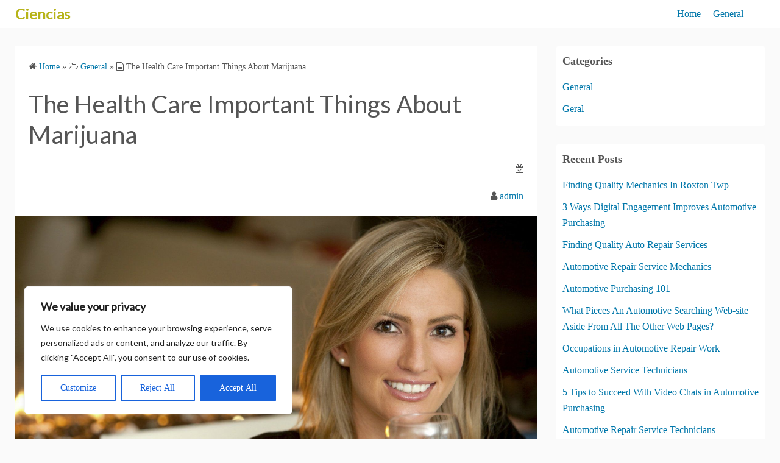

--- FILE ---
content_type: text/css; charset=utf-8
request_url: https://ciencias.fun/wp-content/themes/simple-days-plus/style.css?ver=0.0.5
body_size: 430
content:
/*
Theme Name: Simple Days Plus
Text Domain: simple-days-plus
Template: simple-days
Version: 0.0.5
Requires at least: 4.9
Tested up to: 5.8
Requires PHP: 5.3
Description:Simple Days Plus is a child theme of Simple Days.Simple Days is a free responsive WordPress Blog theme.Visitors arrive by any devices.I designed it using a mobile-first approach.It is thus possible to improve usability of the smartphone.And of course, other devices is responsive.Moreover,you can also edit the design using its customizer.Google Fonts is 800 over.Right or Left or No sidebar.Gutenberg ready.Translation ready and currently translated in Japanese(日本語).If you use plugin of YAHMAN Add-ons, you can Page views,Google Adsense,Analytics,Social,Profile,Table of contents,Related Posts,sitemap,SEO,JSON-LD structured data,Open Graph protocol(OGP),Blog card,Twitter timeline,Facebook timeline,Carousel Slider.Let's try it.
Tags: custom-background, custom-colors, custom-logo, custom-menu, editor-style, featured-image-header, featured-images, flexible-header, footer-widgets, one-column, post-formats, right-sidebar, sticky-post, theme-options, threaded-comments, three-columns, translation-ready, two-columns, blog
Author: YAHMAN
Author URI: https://back2nature.jp/
Theme URI: https://dev.back2nature.jp/en/simple-days-plus/
License: GNU General Public License v3 or later
License URI: http://www.gnu.org/licenses/gpl-3.0.html
*/

/*Please write your code under. */

